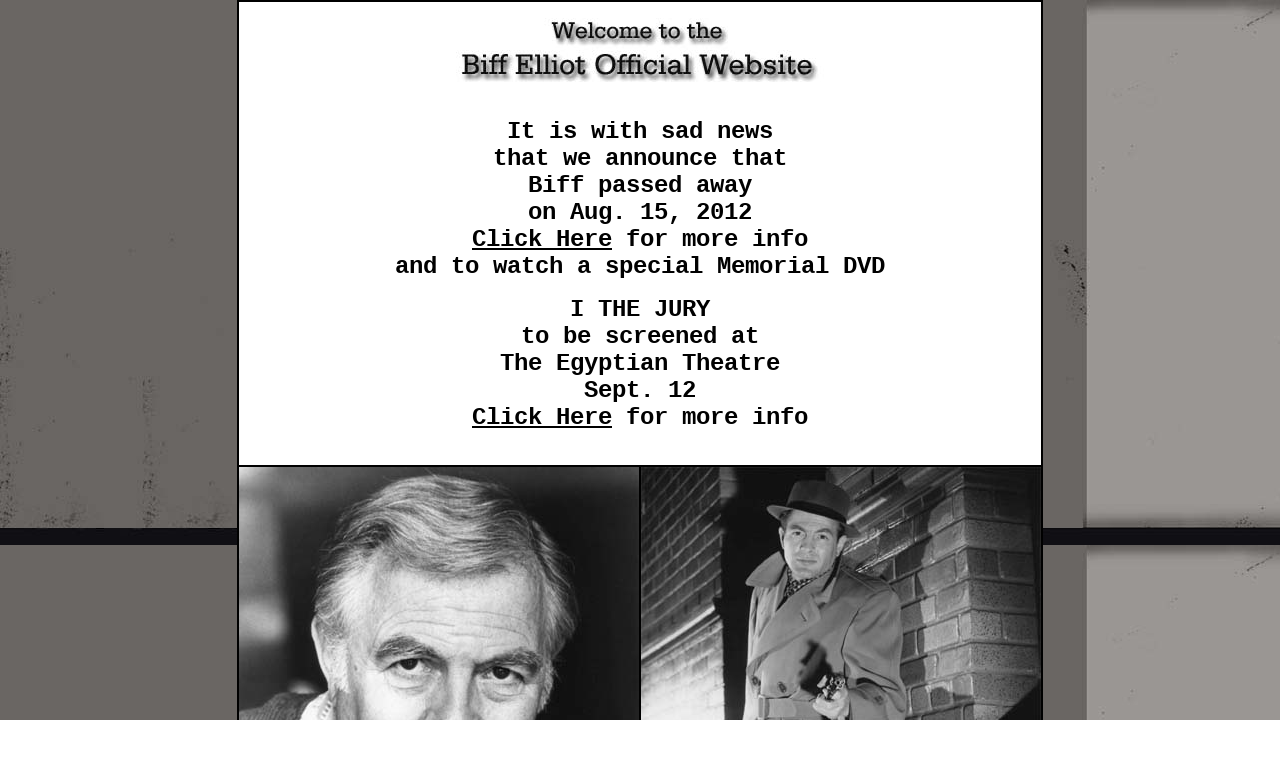

--- FILE ---
content_type: text/html
request_url: http://biffelliot.com/
body_size: 3757
content:
<!-------slide show---------->
<SCRIPT LANGUAGE="JavaScript">
//  Set slideShowSpeed (milliseconds)
var slideShowSpeed = 5000;
//  Duration of crossfade (seconds)
var crossFadeDuration = 3;
//  Specify the image files
var Pic = new Array();
// to add more images, just continue
// the pattern, adding to the array below

Pic[0] = 'images/home_001a.jpg'
Pic[1] = 'images/home_002a.jpg'
Pic[2] = 'images/home_003a.jpg'
Pic[3] = 'images/home_004a.jpg'
Pic[4] = 'images/home_005a.jpg'
Pic[5] = 'images/home_005ab.jpg'
Pic[6] = 'images/home_006a.jpg'

// do not edit anything below this line
var t;
var j = 0;
var p = Pic.length;
var preLoad = new Array();
for (i = 0; i < p; i++) {
preLoad[i] = new Image();
preLoad[i].src = Pic[i];
}
function runSlideShow() {
if (document.all) {
document.images.SlideShow.style.filter="blendTrans(duration=2)";
document.images.SlideShow.style.filter="blendTrans(duration=crossFadeDuration)";
document.images.SlideShow.filters.blendTrans.Apply();
}
document.images.SlideShow.src = preLoad[j].src;
if (document.all) {
document.images.SlideShow.filters.blendTrans.Play();
}
j = j + 1;
if (j > (p - 1)) j = 0;
t = setTimeout('runSlideShow()', slideShowSpeed);
}
</script>

<!-------end slide show---------->

<html>

<head>
<meta http-equiv="Content-Language" content="en-us">
<meta http-equiv="Content-Type" content="text/html; charset=windows-1252">
<title>Biff Elliot Official Website</title>
<meta name="keywords" content="Biff Elliot, Biff, Elliot, Biff Elliott, Elliott, I the Jury, That's Life, PT109">
<meta name="description" content="Official website for the actor Biff Elliot.">
</head>

<body background="background%20copy.jpg" topmargin="0" link="#000000" vlink="#000000" alink="#000000" style="background-attachment: fixed">

<div align="center">
	<table border="1" width="800" cellspacing="0" cellpadding="0" bordercolor="#000000">
		<tr>
			<td colspan="2" bgcolor="#FFFFFF">
			<p align="center">
			<img border="0" src="header%20copy.jpg" width="400" height="100" alt="Biff Elliot"><p align="center">
			<b><font face="Courier" size="5">It is with sad news<br>
			that we announce that<br>
			Biff passed away<br>
			on Aug. 15, 2012<br>
			<a href="news.htm">Click Here</a> for more info<br>
			and to watch a special Memorial DVD</font></b><p align="center">
			<b><font face="Courier" size="5">I THE JURY<br>
			to be screened at<br>
			The Egyptian Theatre<br>
			Sept. 12<br>
			<a href="news.htm">Click Here</a> for more info</font></b><p align="center">
			&nbsp;</td>
		</tr>
		<tr>
			<td width="50%">
			<img border="0" src="prsixweb.jpg" width="400" height="495" alt="Biff Elliot"></td>
			<td width="50%">
			<img border="0" src="home_001a.jpg" width="400" height="495" name='SlideShow' alt="Biff Elliot"></td>
		</tr>
		<tr>
			<td width="100%" colspan="2" bgcolor="#FFFFFF">
			<p align="center"><font face="Courier" size="2"><a href="index.htm">
			Home</a>&nbsp; l&nbsp; <a href="biography.htm">Biography</a>&nbsp; l&nbsp;
			<a href="films.htm">Films</a>&nbsp; 
			l&nbsp; <a href="news.htm">News</a>&nbsp; l&nbsp;
			<a href="photos.htm">Photos</a>&nbsp; l&nbsp; <a href="videos.htm">Videos</a>&nbsp; 
			l&nbsp; <a href="posters.htm">Posters</a>&nbsp; 
			l&nbsp; <a href="contact.htm">Contact</a><br>
			<a href="on_tv.htm">On TV</a>&nbsp; l&nbsp; <a href="jury.htm">I, 
			The Jury</a>&nbsp; l&nbsp; <a href="pt109.htm">PT-109</a> l&nbsp;
			<a href="perrymason.htm">Perry Mason</a><br>
			© Biff Elliot 2013<br>
			Last Updated 08/25/13</font></td>
		</tr>
	</table>
</div>

</body>
<SCRIPT LANGUAGE="JavaScript">
<!--
runSlideShow();
//-->
</script>
</html>
